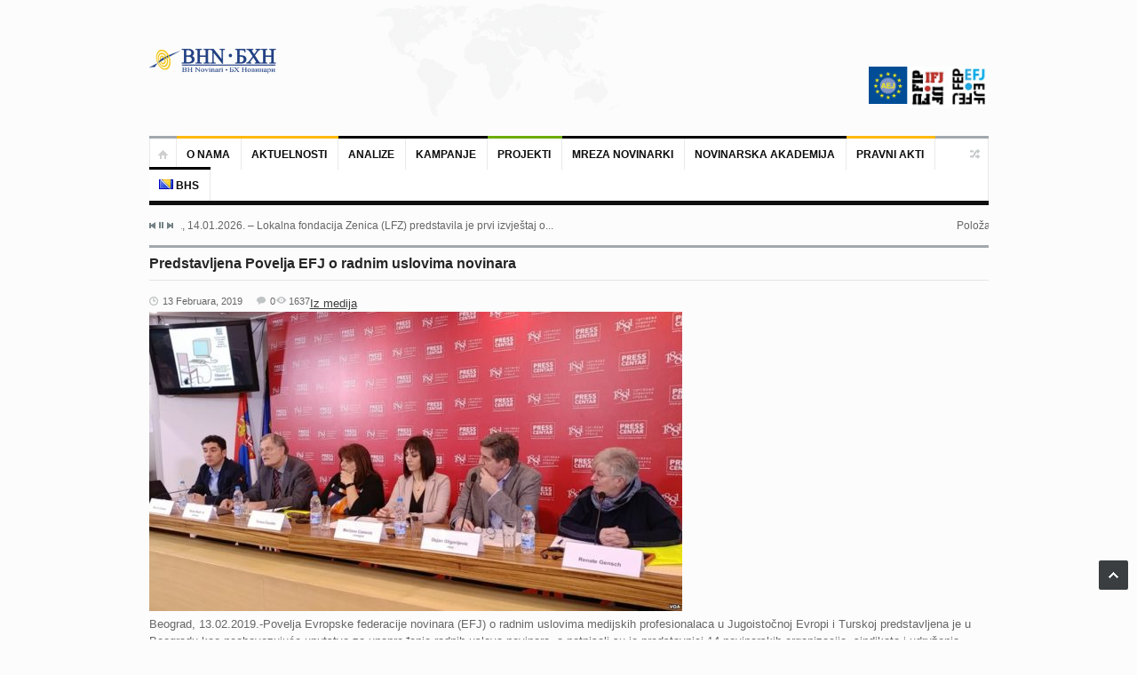

--- FILE ---
content_type: text/html; charset=UTF-8
request_url: https://bhnovinari.ba/bs/2019/02/13/predstavljena-povelja-efj-o-radnim-uslovima-novinara/
body_size: 16058
content:
<!DOCTYPE html>
<html lang="bs-BA">
<head>
	<meta charset="UTF-8" />
	<meta name="viewport" content="width=device-width, initial-scale=1, maximum-scale=1">
	<title>Predstavljena Povelja EFJ o radnim uslovima novinara - BH novinari</title>
	<link rel="profile" href="https://gmpg.org/xfn/11" />
	<link rel="pingback" href="https://bhnovinari.ba/xmlrpc.php" />
    	<!--[if lt IE 9]>
	<script src="https://bhnovinari.ba/wp-content/themes/primetime/js/html5.js" type="text/javascript"></script>
	<![endif]-->
	<meta name='robots' content='index, follow, max-image-preview:large, max-snippet:-1, max-video-preview:-1' />
<link rel="alternate" href="https://bhnovinari.ba/bs/2019/02/13/predstavljena-povelja-efj-o-radnim-uslovima-novinara/" hreflang="bs" />
<link rel="alternate" href="https://bhnovinari.ba/en/2020/01/28/eu-charter-on-journalists-working-condition-presented/" hreflang="en" />

	<!-- This site is optimized with the Yoast SEO plugin v20.10 - https://yoast.com/wordpress/plugins/seo/ -->
	<link rel="canonical" href="https://bhnovinari.ba/bs/2019/02/13/predstavljena-povelja-efj-o-radnim-uslovima-novinara/" />
	<meta property="og:locale" content="bs_BA" />
	<meta property="og:locale:alternate" content="en_US" />
	<meta property="og:type" content="article" />
	<meta property="og:title" content="Predstavljena Povelja EFJ o radnim uslovima novinara - BH novinari" />
	<meta property="og:description" content="Beograd, 13.02.2019.-Povelja Evropske federacije novinara (EFJ) o radnim uslovima medijskih profesionalaca u Jugoistočnoj Evropi i Turskoj predstavljena je u Beogradu kao neobavezujuće uputstvo za unapređenje radnih uslova novinara, a potpisali su je predstavnici 14 novinarskih organizacija, sindikata i udruženja pridruženih EFJ. Dokument je otvoren za potpisivanje za sve novinarske organizacije, privatne i javne medije, kao [&hellip;]" />
	<meta property="og:url" content="https://bhnovinari.ba/bs/2019/02/13/predstavljena-povelja-efj-o-radnim-uslovima-novinara/" />
	<meta property="og:site_name" content="BH novinari" />
	<meta property="article:published_time" content="2019-02-13T10:46:24+00:00" />
	<meta property="article:modified_time" content="2019-03-12T12:35:06+00:00" />
	<meta property="og:image" content="https://bhnovinari.ba/wp-content/uploads/2019/02/povelja-e1550054707454.jpg" />
	<meta property="og:image:width" content="600" />
	<meta property="og:image:height" content="337" />
	<meta property="og:image:type" content="image/jpeg" />
	<meta name="author" content="Milica Andrijasevic" />
	<meta name="twitter:card" content="summary_large_image" />
	<meta name="twitter:label1" content="Written by" />
	<meta name="twitter:data1" content="Milica Andrijasevic" />
	<meta name="twitter:label2" content="Est. reading time" />
	<meta name="twitter:data2" content="2 minute" />
	<script type="application/ld+json" class="yoast-schema-graph">{"@context":"https://schema.org","@graph":[{"@type":"WebPage","@id":"https://bhnovinari.ba/bs/2019/02/13/predstavljena-povelja-efj-o-radnim-uslovima-novinara/","url":"https://bhnovinari.ba/bs/2019/02/13/predstavljena-povelja-efj-o-radnim-uslovima-novinara/","name":"Predstavljena Povelja EFJ o radnim uslovima novinara - BH novinari","isPartOf":{"@id":"https://bhnovinari.ba/bs/#website"},"primaryImageOfPage":{"@id":"https://bhnovinari.ba/bs/2019/02/13/predstavljena-povelja-efj-o-radnim-uslovima-novinara/#primaryimage"},"image":{"@id":"https://bhnovinari.ba/bs/2019/02/13/predstavljena-povelja-efj-o-radnim-uslovima-novinara/#primaryimage"},"thumbnailUrl":"https://bhnovinari.ba/wp-content/uploads/2019/02/povelja-e1550054707454.jpg","datePublished":"2019-02-13T10:46:24+00:00","dateModified":"2019-03-12T12:35:06+00:00","author":{"@id":"https://bhnovinari.ba/bs/#/schema/person/9e3e6fd5577b0b01d092351763f16a9d"},"breadcrumb":{"@id":"https://bhnovinari.ba/bs/2019/02/13/predstavljena-povelja-efj-o-radnim-uslovima-novinara/#breadcrumb"},"inLanguage":"bs-BA","potentialAction":[{"@type":"ReadAction","target":["https://bhnovinari.ba/bs/2019/02/13/predstavljena-povelja-efj-o-radnim-uslovima-novinara/"]}]},{"@type":"ImageObject","inLanguage":"bs-BA","@id":"https://bhnovinari.ba/bs/2019/02/13/predstavljena-povelja-efj-o-radnim-uslovima-novinara/#primaryimage","url":"https://bhnovinari.ba/wp-content/uploads/2019/02/povelja-e1550054707454.jpg","contentUrl":"https://bhnovinari.ba/wp-content/uploads/2019/02/povelja-e1550054707454.jpg","width":600,"height":337},{"@type":"BreadcrumbList","@id":"https://bhnovinari.ba/bs/2019/02/13/predstavljena-povelja-efj-o-radnim-uslovima-novinara/#breadcrumb","itemListElement":[{"@type":"ListItem","position":1,"name":"Home","item":"https://bhnovinari.ba/bs/"},{"@type":"ListItem","position":2,"name":"Predstavljena Povelja EFJ o radnim uslovima novinara"}]},{"@type":"WebSite","@id":"https://bhnovinari.ba/bs/#website","url":"https://bhnovinari.ba/bs/","name":"BH novinari","description":"","potentialAction":[{"@type":"SearchAction","target":{"@type":"EntryPoint","urlTemplate":"https://bhnovinari.ba/bs/?s={search_term_string}"},"query-input":"required name=search_term_string"}],"inLanguage":"bs-BA"},{"@type":"Person","@id":"https://bhnovinari.ba/bs/#/schema/person/9e3e6fd5577b0b01d092351763f16a9d","name":"Milica Andrijasevic","image":{"@type":"ImageObject","inLanguage":"bs-BA","@id":"https://bhnovinari.ba/bs/#/schema/person/image/","url":"https://secure.gravatar.com/avatar/69aebd8e78e1c141ca4b58b58833af0e?s=96&d=mm&r=g","contentUrl":"https://secure.gravatar.com/avatar/69aebd8e78e1c141ca4b58b58833af0e?s=96&d=mm&r=g","caption":"Milica Andrijasevic"},"sameAs":["https://bhnovinari.ba"],"url":"https://bhnovinari.ba/bs/author/milica/"}]}</script>
	<!-- / Yoast SEO plugin. -->


<link rel='dns-prefetch' href='//platform.twitter.com' />
<link rel="alternate" type="application/rss+xml" title="BH novinari &raquo; novosti" href="https://bhnovinari.ba/bs/feed/" />
		<!-- This site uses the Google Analytics by ExactMetrics plugin v7.17 - Using Analytics tracking - https://www.exactmetrics.com/ -->
		<!-- Note: ExactMetrics is not currently configured on this site. The site owner needs to authenticate with Google Analytics in the ExactMetrics settings panel. -->
					<!-- No tracking code set -->
				<!-- / Google Analytics by ExactMetrics -->
		<script type="text/javascript">
window._wpemojiSettings = {"baseUrl":"https:\/\/s.w.org\/images\/core\/emoji\/14.0.0\/72x72\/","ext":".png","svgUrl":"https:\/\/s.w.org\/images\/core\/emoji\/14.0.0\/svg\/","svgExt":".svg","source":{"concatemoji":"https:\/\/bhnovinari.ba\/wp-includes\/js\/wp-emoji-release.min.js?ver=6.2.8"}};
/*! This file is auto-generated */
!function(e,a,t){var n,r,o,i=a.createElement("canvas"),p=i.getContext&&i.getContext("2d");function s(e,t){p.clearRect(0,0,i.width,i.height),p.fillText(e,0,0);e=i.toDataURL();return p.clearRect(0,0,i.width,i.height),p.fillText(t,0,0),e===i.toDataURL()}function c(e){var t=a.createElement("script");t.src=e,t.defer=t.type="text/javascript",a.getElementsByTagName("head")[0].appendChild(t)}for(o=Array("flag","emoji"),t.supports={everything:!0,everythingExceptFlag:!0},r=0;r<o.length;r++)t.supports[o[r]]=function(e){if(p&&p.fillText)switch(p.textBaseline="top",p.font="600 32px Arial",e){case"flag":return s("\ud83c\udff3\ufe0f\u200d\u26a7\ufe0f","\ud83c\udff3\ufe0f\u200b\u26a7\ufe0f")?!1:!s("\ud83c\uddfa\ud83c\uddf3","\ud83c\uddfa\u200b\ud83c\uddf3")&&!s("\ud83c\udff4\udb40\udc67\udb40\udc62\udb40\udc65\udb40\udc6e\udb40\udc67\udb40\udc7f","\ud83c\udff4\u200b\udb40\udc67\u200b\udb40\udc62\u200b\udb40\udc65\u200b\udb40\udc6e\u200b\udb40\udc67\u200b\udb40\udc7f");case"emoji":return!s("\ud83e\udef1\ud83c\udffb\u200d\ud83e\udef2\ud83c\udfff","\ud83e\udef1\ud83c\udffb\u200b\ud83e\udef2\ud83c\udfff")}return!1}(o[r]),t.supports.everything=t.supports.everything&&t.supports[o[r]],"flag"!==o[r]&&(t.supports.everythingExceptFlag=t.supports.everythingExceptFlag&&t.supports[o[r]]);t.supports.everythingExceptFlag=t.supports.everythingExceptFlag&&!t.supports.flag,t.DOMReady=!1,t.readyCallback=function(){t.DOMReady=!0},t.supports.everything||(n=function(){t.readyCallback()},a.addEventListener?(a.addEventListener("DOMContentLoaded",n,!1),e.addEventListener("load",n,!1)):(e.attachEvent("onload",n),a.attachEvent("onreadystatechange",function(){"complete"===a.readyState&&t.readyCallback()})),(e=t.source||{}).concatemoji?c(e.concatemoji):e.wpemoji&&e.twemoji&&(c(e.twemoji),c(e.wpemoji)))}(window,document,window._wpemojiSettings);
</script>
<style type="text/css">
img.wp-smiley,
img.emoji {
	display: inline !important;
	border: none !important;
	box-shadow: none !important;
	height: 1em !important;
	width: 1em !important;
	margin: 0 0.07em !important;
	vertical-align: -0.1em !important;
	background: none !important;
	padding: 0 !important;
}
</style>
	<link rel='stylesheet' id='widgets_styles-css' href='https://bhnovinari.ba/wp-content/themes/primetime/widgets/widgets.css?ver=6.2.8' type='text/css' media='all' />
<link rel='stylesheet' id='wp-block-library-css' href='https://bhnovinari.ba/wp-includes/css/dist/block-library/style.min.css?ver=6.2.8' type='text/css' media='all' />
<link rel='stylesheet' id='classic-theme-styles-css' href='https://bhnovinari.ba/wp-includes/css/classic-themes.min.css?ver=6.2.8' type='text/css' media='all' />
<style id='global-styles-inline-css' type='text/css'>
body{--wp--preset--color--black: #000000;--wp--preset--color--cyan-bluish-gray: #abb8c3;--wp--preset--color--white: #ffffff;--wp--preset--color--pale-pink: #f78da7;--wp--preset--color--vivid-red: #cf2e2e;--wp--preset--color--luminous-vivid-orange: #ff6900;--wp--preset--color--luminous-vivid-amber: #fcb900;--wp--preset--color--light-green-cyan: #7bdcb5;--wp--preset--color--vivid-green-cyan: #00d084;--wp--preset--color--pale-cyan-blue: #8ed1fc;--wp--preset--color--vivid-cyan-blue: #0693e3;--wp--preset--color--vivid-purple: #9b51e0;--wp--preset--gradient--vivid-cyan-blue-to-vivid-purple: linear-gradient(135deg,rgba(6,147,227,1) 0%,rgb(155,81,224) 100%);--wp--preset--gradient--light-green-cyan-to-vivid-green-cyan: linear-gradient(135deg,rgb(122,220,180) 0%,rgb(0,208,130) 100%);--wp--preset--gradient--luminous-vivid-amber-to-luminous-vivid-orange: linear-gradient(135deg,rgba(252,185,0,1) 0%,rgba(255,105,0,1) 100%);--wp--preset--gradient--luminous-vivid-orange-to-vivid-red: linear-gradient(135deg,rgba(255,105,0,1) 0%,rgb(207,46,46) 100%);--wp--preset--gradient--very-light-gray-to-cyan-bluish-gray: linear-gradient(135deg,rgb(238,238,238) 0%,rgb(169,184,195) 100%);--wp--preset--gradient--cool-to-warm-spectrum: linear-gradient(135deg,rgb(74,234,220) 0%,rgb(151,120,209) 20%,rgb(207,42,186) 40%,rgb(238,44,130) 60%,rgb(251,105,98) 80%,rgb(254,248,76) 100%);--wp--preset--gradient--blush-light-purple: linear-gradient(135deg,rgb(255,206,236) 0%,rgb(152,150,240) 100%);--wp--preset--gradient--blush-bordeaux: linear-gradient(135deg,rgb(254,205,165) 0%,rgb(254,45,45) 50%,rgb(107,0,62) 100%);--wp--preset--gradient--luminous-dusk: linear-gradient(135deg,rgb(255,203,112) 0%,rgb(199,81,192) 50%,rgb(65,88,208) 100%);--wp--preset--gradient--pale-ocean: linear-gradient(135deg,rgb(255,245,203) 0%,rgb(182,227,212) 50%,rgb(51,167,181) 100%);--wp--preset--gradient--electric-grass: linear-gradient(135deg,rgb(202,248,128) 0%,rgb(113,206,126) 100%);--wp--preset--gradient--midnight: linear-gradient(135deg,rgb(2,3,129) 0%,rgb(40,116,252) 100%);--wp--preset--duotone--dark-grayscale: url('#wp-duotone-dark-grayscale');--wp--preset--duotone--grayscale: url('#wp-duotone-grayscale');--wp--preset--duotone--purple-yellow: url('#wp-duotone-purple-yellow');--wp--preset--duotone--blue-red: url('#wp-duotone-blue-red');--wp--preset--duotone--midnight: url('#wp-duotone-midnight');--wp--preset--duotone--magenta-yellow: url('#wp-duotone-magenta-yellow');--wp--preset--duotone--purple-green: url('#wp-duotone-purple-green');--wp--preset--duotone--blue-orange: url('#wp-duotone-blue-orange');--wp--preset--font-size--small: 13px;--wp--preset--font-size--medium: 20px;--wp--preset--font-size--large: 36px;--wp--preset--font-size--x-large: 42px;--wp--preset--spacing--20: 0.44rem;--wp--preset--spacing--30: 0.67rem;--wp--preset--spacing--40: 1rem;--wp--preset--spacing--50: 1.5rem;--wp--preset--spacing--60: 2.25rem;--wp--preset--spacing--70: 3.38rem;--wp--preset--spacing--80: 5.06rem;--wp--preset--shadow--natural: 6px 6px 9px rgba(0, 0, 0, 0.2);--wp--preset--shadow--deep: 12px 12px 50px rgba(0, 0, 0, 0.4);--wp--preset--shadow--sharp: 6px 6px 0px rgba(0, 0, 0, 0.2);--wp--preset--shadow--outlined: 6px 6px 0px -3px rgba(255, 255, 255, 1), 6px 6px rgba(0, 0, 0, 1);--wp--preset--shadow--crisp: 6px 6px 0px rgba(0, 0, 0, 1);}:where(.is-layout-flex){gap: 0.5em;}body .is-layout-flow > .alignleft{float: left;margin-inline-start: 0;margin-inline-end: 2em;}body .is-layout-flow > .alignright{float: right;margin-inline-start: 2em;margin-inline-end: 0;}body .is-layout-flow > .aligncenter{margin-left: auto !important;margin-right: auto !important;}body .is-layout-constrained > .alignleft{float: left;margin-inline-start: 0;margin-inline-end: 2em;}body .is-layout-constrained > .alignright{float: right;margin-inline-start: 2em;margin-inline-end: 0;}body .is-layout-constrained > .aligncenter{margin-left: auto !important;margin-right: auto !important;}body .is-layout-constrained > :where(:not(.alignleft):not(.alignright):not(.alignfull)){max-width: var(--wp--style--global--content-size);margin-left: auto !important;margin-right: auto !important;}body .is-layout-constrained > .alignwide{max-width: var(--wp--style--global--wide-size);}body .is-layout-flex{display: flex;}body .is-layout-flex{flex-wrap: wrap;align-items: center;}body .is-layout-flex > *{margin: 0;}:where(.wp-block-columns.is-layout-flex){gap: 2em;}.has-black-color{color: var(--wp--preset--color--black) !important;}.has-cyan-bluish-gray-color{color: var(--wp--preset--color--cyan-bluish-gray) !important;}.has-white-color{color: var(--wp--preset--color--white) !important;}.has-pale-pink-color{color: var(--wp--preset--color--pale-pink) !important;}.has-vivid-red-color{color: var(--wp--preset--color--vivid-red) !important;}.has-luminous-vivid-orange-color{color: var(--wp--preset--color--luminous-vivid-orange) !important;}.has-luminous-vivid-amber-color{color: var(--wp--preset--color--luminous-vivid-amber) !important;}.has-light-green-cyan-color{color: var(--wp--preset--color--light-green-cyan) !important;}.has-vivid-green-cyan-color{color: var(--wp--preset--color--vivid-green-cyan) !important;}.has-pale-cyan-blue-color{color: var(--wp--preset--color--pale-cyan-blue) !important;}.has-vivid-cyan-blue-color{color: var(--wp--preset--color--vivid-cyan-blue) !important;}.has-vivid-purple-color{color: var(--wp--preset--color--vivid-purple) !important;}.has-black-background-color{background-color: var(--wp--preset--color--black) !important;}.has-cyan-bluish-gray-background-color{background-color: var(--wp--preset--color--cyan-bluish-gray) !important;}.has-white-background-color{background-color: var(--wp--preset--color--white) !important;}.has-pale-pink-background-color{background-color: var(--wp--preset--color--pale-pink) !important;}.has-vivid-red-background-color{background-color: var(--wp--preset--color--vivid-red) !important;}.has-luminous-vivid-orange-background-color{background-color: var(--wp--preset--color--luminous-vivid-orange) !important;}.has-luminous-vivid-amber-background-color{background-color: var(--wp--preset--color--luminous-vivid-amber) !important;}.has-light-green-cyan-background-color{background-color: var(--wp--preset--color--light-green-cyan) !important;}.has-vivid-green-cyan-background-color{background-color: var(--wp--preset--color--vivid-green-cyan) !important;}.has-pale-cyan-blue-background-color{background-color: var(--wp--preset--color--pale-cyan-blue) !important;}.has-vivid-cyan-blue-background-color{background-color: var(--wp--preset--color--vivid-cyan-blue) !important;}.has-vivid-purple-background-color{background-color: var(--wp--preset--color--vivid-purple) !important;}.has-black-border-color{border-color: var(--wp--preset--color--black) !important;}.has-cyan-bluish-gray-border-color{border-color: var(--wp--preset--color--cyan-bluish-gray) !important;}.has-white-border-color{border-color: var(--wp--preset--color--white) !important;}.has-pale-pink-border-color{border-color: var(--wp--preset--color--pale-pink) !important;}.has-vivid-red-border-color{border-color: var(--wp--preset--color--vivid-red) !important;}.has-luminous-vivid-orange-border-color{border-color: var(--wp--preset--color--luminous-vivid-orange) !important;}.has-luminous-vivid-amber-border-color{border-color: var(--wp--preset--color--luminous-vivid-amber) !important;}.has-light-green-cyan-border-color{border-color: var(--wp--preset--color--light-green-cyan) !important;}.has-vivid-green-cyan-border-color{border-color: var(--wp--preset--color--vivid-green-cyan) !important;}.has-pale-cyan-blue-border-color{border-color: var(--wp--preset--color--pale-cyan-blue) !important;}.has-vivid-cyan-blue-border-color{border-color: var(--wp--preset--color--vivid-cyan-blue) !important;}.has-vivid-purple-border-color{border-color: var(--wp--preset--color--vivid-purple) !important;}.has-vivid-cyan-blue-to-vivid-purple-gradient-background{background: var(--wp--preset--gradient--vivid-cyan-blue-to-vivid-purple) !important;}.has-light-green-cyan-to-vivid-green-cyan-gradient-background{background: var(--wp--preset--gradient--light-green-cyan-to-vivid-green-cyan) !important;}.has-luminous-vivid-amber-to-luminous-vivid-orange-gradient-background{background: var(--wp--preset--gradient--luminous-vivid-amber-to-luminous-vivid-orange) !important;}.has-luminous-vivid-orange-to-vivid-red-gradient-background{background: var(--wp--preset--gradient--luminous-vivid-orange-to-vivid-red) !important;}.has-very-light-gray-to-cyan-bluish-gray-gradient-background{background: var(--wp--preset--gradient--very-light-gray-to-cyan-bluish-gray) !important;}.has-cool-to-warm-spectrum-gradient-background{background: var(--wp--preset--gradient--cool-to-warm-spectrum) !important;}.has-blush-light-purple-gradient-background{background: var(--wp--preset--gradient--blush-light-purple) !important;}.has-blush-bordeaux-gradient-background{background: var(--wp--preset--gradient--blush-bordeaux) !important;}.has-luminous-dusk-gradient-background{background: var(--wp--preset--gradient--luminous-dusk) !important;}.has-pale-ocean-gradient-background{background: var(--wp--preset--gradient--pale-ocean) !important;}.has-electric-grass-gradient-background{background: var(--wp--preset--gradient--electric-grass) !important;}.has-midnight-gradient-background{background: var(--wp--preset--gradient--midnight) !important;}.has-small-font-size{font-size: var(--wp--preset--font-size--small) !important;}.has-medium-font-size{font-size: var(--wp--preset--font-size--medium) !important;}.has-large-font-size{font-size: var(--wp--preset--font-size--large) !important;}.has-x-large-font-size{font-size: var(--wp--preset--font-size--x-large) !important;}
.wp-block-navigation a:where(:not(.wp-element-button)){color: inherit;}
:where(.wp-block-columns.is-layout-flex){gap: 2em;}
.wp-block-pullquote{font-size: 1.5em;line-height: 1.6;}
</style>
<link rel='stylesheet' id='primetime-style-css' href='https://bhnovinari.ba/wp-content/themes/primetime/style.css?ver=6.2.8' type='text/css' media='all' />
<link rel='stylesheet' id='prettyphoto-style-css' href='https://bhnovinari.ba/wp-content/themes/primetime/js/prettyphoto/css/prettyPhoto.css?ver=6.2.8' type='text/css' media='all' />
<link rel='stylesheet' id='media-style-css' href='https://bhnovinari.ba/wp-content/themes/primetime/js/mediaplayer/mediaelementplayer.css?ver=6.2.8' type='text/css' media='all' />
<link rel='stylesheet' id='responsive-css' href='https://bhnovinari.ba/wp-content/themes/primetime/includes/responsive.css?ver=6.2.8' type='text/css' media='all' />
<link rel='stylesheet' id='jreject-style-css' href='https://bhnovinari.ba/wp-content/themes/primetime/js/jreject/css/jquery.reject.css?ver=6.2.8' type='text/css' media='all' />
<script type='text/javascript' src='https://bhnovinari.ba/wp-includes/js/jquery/jquery.min.js?ver=3.6.4' id='jquery-core-js'></script>
<script type='text/javascript' src='https://bhnovinari.ba/wp-includes/js/jquery/jquery-migrate.min.js?ver=3.4.0' id='jquery-migrate-js'></script>
<script type='text/javascript' src='https://bhnovinari.ba/wp-content/themes/primetime/js/modernizr.custom.17475.js?ver=1.1.0' id='modernizer-js'></script>
<script type='text/javascript' src='https://bhnovinari.ba/wp-content/themes/primetime/js/_utils.js?ver=1.0.0' id='vds_utils-js'></script>
<link rel="https://api.w.org/" href="https://bhnovinari.ba/wp-json/" /><link rel="alternate" type="application/json" href="https://bhnovinari.ba/wp-json/wp/v2/posts/5285" /><link rel="EditURI" type="application/rsd+xml" title="RSD" href="https://bhnovinari.ba/xmlrpc.php?rsd" />
<link rel="wlwmanifest" type="application/wlwmanifest+xml" href="https://bhnovinari.ba/wp-includes/wlwmanifest.xml" />
<meta name="generator" content="WordPress 6.2.8" />
<link rel='shortlink' href='https://bhnovinari.ba/?p=5285' />
<link rel="alternate" type="application/json+oembed" href="https://bhnovinari.ba/wp-json/oembed/1.0/embed?url=https%3A%2F%2Fbhnovinari.ba%2Fbs%2F2019%2F02%2F13%2Fpredstavljena-povelja-efj-o-radnim-uslovima-novinara%2F" />
<link rel="alternate" type="text/xml+oembed" href="https://bhnovinari.ba/wp-json/oembed/1.0/embed?url=https%3A%2F%2Fbhnovinari.ba%2Fbs%2F2019%2F02%2F13%2Fpredstavljena-povelja-efj-o-radnim-uslovima-novinara%2F&#038;format=xml" />

        <script type="text/javascript">
            var jQueryMigrateHelperHasSentDowngrade = false;

			window.onerror = function( msg, url, line, col, error ) {
				// Break out early, do not processing if a downgrade reqeust was already sent.
				if ( jQueryMigrateHelperHasSentDowngrade ) {
					return true;
                }

				var xhr = new XMLHttpRequest();
				var nonce = '33f3dbee7f';
				var jQueryFunctions = [
					'andSelf',
					'browser',
					'live',
					'boxModel',
					'support.boxModel',
					'size',
					'swap',
					'clean',
					'sub',
                ];
				var match_pattern = /\)\.(.+?) is not a function/;
                var erroredFunction = msg.match( match_pattern );

                // If there was no matching functions, do not try to downgrade.
                if ( typeof erroredFunction !== 'object' || typeof erroredFunction[1] === "undefined" || -1 === jQueryFunctions.indexOf( erroredFunction[1] ) ) {
                    return true;
                }

                // Set that we've now attempted a downgrade request.
                jQueryMigrateHelperHasSentDowngrade = true;

				xhr.open( 'POST', 'https://bhnovinari.ba/wp-admin/admin-ajax.php' );
				xhr.setRequestHeader( 'Content-Type', 'application/x-www-form-urlencoded' );
				xhr.onload = function () {
					var response,
                        reload = false;

					if ( 200 === xhr.status ) {
                        try {
                        	response = JSON.parse( xhr.response );

                        	reload = response.data.reload;
                        } catch ( e ) {
                        	reload = false;
                        }
                    }

					// Automatically reload the page if a deprecation caused an automatic downgrade, ensure visitors get the best possible experience.
					if ( reload ) {
						location.reload();
                    }
				};

				xhr.send( encodeURI( 'action=jquery-migrate-downgrade-version&_wpnonce=' + nonce ) );

				// Suppress error alerts in older browsers
				return true;
			}
        </script>

		<meta name="generator" content="Powered by WPBakery Page Builder - drag and drop page builder for WordPress."/>
<meta name="twitter:widgets:link-color" content="#000000" /><meta name="twitter:widgets:border-color" content="#000000" /><meta name="twitter:partner" content="tfwp" /><link rel="icon" href="https://bhnovinari.ba/wp-content/uploads/2017/05/cropped-Shape5_University_logo-e1494798200833-45x45.png" sizes="32x32" />
<link rel="icon" href="https://bhnovinari.ba/wp-content/uploads/2017/05/cropped-Shape5_University_logo-e1494798200833-300x300.png" sizes="192x192" />
<link rel="apple-touch-icon" href="https://bhnovinari.ba/wp-content/uploads/2017/05/cropped-Shape5_University_logo-e1494798200833-300x300.png" />
<meta name="msapplication-TileImage" content="https://bhnovinari.ba/wp-content/uploads/2017/05/cropped-Shape5_University_logo-e1494798200833-300x300.png" />

<meta name="twitter:card" content="summary" /><meta name="twitter:title" content="Predstavljena Povelja EFJ o radnim uslovima novinara" /><meta name="twitter:site" content="@BHnovinari" /><meta name="twitter:description" content="Beograd, 13.02.2019.-Povelja Evropske federacije novinara (EFJ) o radnim uslovima medijskih profesionalaca u Jugoistočnoj Evropi i Turskoj predstavljena je u Beogradu kao neobavezujuće uputstvo za unapređenje radnih uslova novinara, a potpisali su je predstavnici 14 novinarskih organizacija, sindikata i udruženja pridruženih EFJ. Dokument je otvoren za potpisivanje za sve novinarske organizacije, privatne i javne medije, kao&hellip;" /><meta name="twitter:image" content="https://bhnovinari.ba/wp-content/uploads/2019/02/povelja-e1550054707454.jpg" />
		<style type="text/css" id="wp-custom-css">
			#text-2 h3{-moz-box-shadow:0 1px 0 0 #f29c93;-webkit-box-shadow:0 1px 0 0 #f29c93;box-shadow:0 1px 0 0 #f29c93;background:-webkit-gradient(linear,left top,left bottom,color-stop(.05,#fe1a00),color-stop(1,#ce0100));background:-moz-linear-gradient(top,#fe1a00 5%,#ce0100 100%);background:-webkit-linear-gradient(top,#fe1a00 5%,#ce0100 100%);background:-o-linear-gradient(top,#fe1a00 5%,#ce0100 100%);background:-ms-linear-gradient(top,#fe1a00 5%,#ce0100 100%);background:linear-gradient(to bottom,#fe1a00 5%,#ce0100 100%);background-color:rgba(0,0,0,0);background-color:#fe1a00;-moz-border-radius:6px;-webkit-border-radius:6px;border-radius:6px;border:1px solid #d83526;display:inline-block;color:#fff;font-family:Arial;font-size:18px;font-weight:700;padding:6px 8px;text-decoration:none;text-shadow:0 1px 0 #b23e35}
#text-13 h3{-moz-box-shadow:0 1px 0 0 #f29c93;-webkit-box-shadow:0 1px 0 0 #f29c93;box-shadow:0 1px 0 0 #f29c93;background:-webkit-gradient(linear,left top,left bottom,color-stop(.05,#fe1a00),color-stop(1,#ce0100));background:-moz-linear-gradient(top,#fe1a00 5%,#ce0100 100%);background:-webkit-linear-gradient(top,#fe1a00 5%,#ce0100 100%);background:-o-linear-gradient(top,#fe1a00 5%,#ce0100 100%);background:-ms-linear-gradient(top,#fe1a00 5%,#ce0100 100%);background:linear-gradient(to bottom,#fe1a00 5%,#ce0100 100%);background-color:rgba(0,0,0,0);background-color:#fe1a00;-moz-border-radius:6px;-webkit-border-radius:6px;border-radius:6px;border:1px solid #d83526;display:inline-block;color:#fff;font-family:Arial;font-size:18px;font-weight:700;padding:6px 40px;text-decoration:none;text-shadow:0 1px 0 #b23e35}
#text-6 h3{-moz-box-shadow:0 1px 0 0 #f29c93;-webkit-box-shadow:0 1px 0 0 #f29c93;box-shadow:0 1px 0 0 #f29c93;background:-webkit-gradient(linear,left top,left bottom,color-stop(.05,#fe1a00),color-stop(1,#ce0100));background:-moz-linear-gradient(top,#fe1a00 5%,#ce0100 100%);background:-webkit-linear-gradient(top,#fe1a00 5%,#ce0100 100%);background:-o-linear-gradient(top,#fe1a00 5%,#ce0100 100%);background:-ms-linear-gradient(top,#fe1a00 5%,#ce0100 100%);background:linear-gradient(to bottom,#fe1a00 5%,#ce0100 100%);background-color:rgba(0,0,0,0);background-color:#fe1a00;-moz-border-radius:6px;-webkit-border-radius:6px;border-radius:6px;border:1px solid #d83526;display:inline-block;color:#fff;font-family:Arial;font-size:18px;font-weight:700;padding:6px 48px;text-decoration:none;text-shadow:0 1px 0 #b23e35}

#text-7 h3{-moz-box-shadow:0 1px 0 0 #fff6af;-webkit-box-shadow:0 1px 0 0 #fff6af;box-shadow:0 1px 0 0 #fff6af;background:-webkit-gradient(linear,left top,left bottom,color-stop(.05,#ffec64),color-stop(1,#ffab23));background:-moz-linear-gradient(top,#ffec64 5%,#ffab23 100%);background:-webkit-linear-gradient(top,#ffec64 5%,#ffab23 100%);background:-o-linear-gradient(top,#ffec64 5%,#ffab23 100%);background:-ms-linear-gradient(top,#ffec64 5%,#ffab23 100%);background:linear-gradient(to bottom,#ffec64 5%,#ffab23 100%);background-color:rgba(0,0,0,0);background-color:#ffec64;-moz-border-radius:6px;-webkit-border-radius:6px;border-radius:6px;border:1px solid #fa2;display:inline-block;color:#000;font-family:Arial;font-size:18px;font-weight:700;padding:6px 82px;text-decoration:none;text-shadow:0 1px 0 #fe6;}
#text-3 h3{-moz-box-shadow:0 1px 0 0 #fff6af;-webkit-box-shadow:0 1px 0 0 #fff6af;box-shadow:0 1px 0 0 #fff6af;background:-webkit-gradient(linear,left top,left bottom,color-stop(.05,#ffec64),color-stop(1,#ffab23));background:-moz-linear-gradient(top,#ffec64 5%,#ffab23 100%);background:-webkit-linear-gradient(top,#ffec64 5%,#ffab23 100%);background:-o-linear-gradient(top,#ffec64 5%,#ffab23 100%);background:-ms-linear-gradient(top,#ffec64 5%,#ffab23 100%);background:linear-gradient(to bottom,#ffec64 5%,#ffab23 100%);background-color:rgba(0,0,0,0);background-color:#ffec64;-moz-border-radius:6px;-webkit-border-radius:6px;border-radius:6px;border:1px solid #fa2;display:inline-block;color:#000;font-family:Arial;font-size:18px;font-weight:700;padding:6px 58px;text-decoration:none;text-shadow:0 1px 0 #fe6;}
#text-4 h3{-moz-box-shadow:0 1px 0 0 #6dd5fa;-webkit-box-shadow:0 1px 0 0 #6dd5fa;box-shadow:0 1px 0 0 #6dd5fa;background:-webkit-gradient(linear,left top,left bottom,color-stop(.05,#6dd5fa),color-stop(1,#4286f4));background:-moz-linear-gradient(top,#6dd5fa 5%,#4286f4 100%);background:-webkit-linear-gradient(top,#6dd5fa 5%,#4286f4 100%);background:-o-linear-gradient(top,#6dd5fa 5%,#4286f4 100%);background:-ms-linear-gradient(top,#6dd5fa 5%,#4286f4 100%);background:linear-gradient(to bottom,#6dd5fa 5%,#4286f4 100%);background-color:rgba(0,0,0,0);background-color:#6dd5fa;-moz-border-radius:6px;-webkit-border-radius:6px;border-radius:6px;border:1px solid #6dd5fa;display:inline-block;color:#000;font-family:Arial;font-size:18px;font-weight:700;padding:6px 104px;text-decoration:none;text-shadow:0 1px 0 #6dd5fa}
#text-8 h3{-moz-box-shadow:0 1px 0 0 #6dd5fa;-webkit-box-shadow:0 1px 0 0 #6dd5fa;box-shadow:0 1px 0 0 #6dd5fa;background:-webkit-gradient(linear,left top,left bottom,color-stop(.05,#6dd5fa),color-stop(1,#4286f4));background:-moz-linear-gradient(top,#6dd5fa 5%,#4286f4 100%);background:-webkit-linear-gradient(top,#6dd5fa 5%,#4286f4 100%);background:-o-linear-gradient(top,#6dd5fa 5%,#4286f4 100%);background:-ms-linear-gradient(top,#6dd5fa 5%,#4286f4 100%);background:linear-gradient(to bottom,#6dd5fa 5%,#4286f4 100%);background-color:rgba(0,0,0,0);background-color:#6dd5fa;-moz-border-radius:6px;-webkit-border-radius:6px;border-radius:6px;border:1px solid #6dd5fa;display:inline-block;color:#000;font-family:Arial;font-size:18px;font-weight:700;padding:6px 100px;text-decoration:none;text-shadow:0 1px 0 #6dd5fa}
		</style>
		<noscript><style> .wpb_animate_when_almost_visible { opacity: 1; }</style></noscript>
		
	<script type="text/javascript">
		jQuery(document).ready(function() {
			/* Reject old browsers */
			jQuery.reject({
				reject : {
					all: false, // Nothing blocked
					msie5: true, msie6: true, msie7: true // Covers MSIE 5-7
					/*
					 * Possibilities are endless...
					 *
					 * // MSIE Flags (Global, 5-8)
					 * msie, msie5, msie6, msie7, msie8,
					 * // Firefox Flags (Global, 1-3)
					 * firefox, firefox1, firefox2, firefox3,
					 * // Konqueror Flags (Global, 1-3)
					 * konqueror, konqueror1, konqueror2, konqueror3,
					 * // Chrome Flags (Global, 1-4)
					 * chrome, chrome1, chrome2, chrome3, chrome4,
					 * // Safari Flags (Global, 1-4)
					 * safari, safari2, safari3, safari4,
					 * // Opera Flags (Global, 7-10)
					 * opera, opera7, opera8, opera9, opera10,
					 * // Rendering Engines (Gecko, Webkit, Trident, KHTML, Presto)
					 * gecko, webkit, trident, khtml, presto,
					 * // Operating Systems (Win, Mac, Linux, Solaris, iPhone)
					 * win, mac, linux, solaris, iphone,
					 * unknown // Unknown covers everything else
					 */
				},
				imagePath: 'https://bhnovinari.ba/wp-content/themes/primetime/js/jreject/images/',
				header: 'Your browser is out of date', // Header Text
				paragraph1: 'You are currently using an unsupported browser', // Paragraph 1
				paragraph2: 'Please install one of the many optional browsers below to proceed',
				closeMessage: 'Close this window at your own demise!' // Message below close window link
			});
		});
    </script>
</head>

<body class="CyrLatConvert" class="post-template-default single single-post postid-5285 single-format-standard wide pattern-1 navigation-style-2 ltr group-blog wpb-js-composer js-comp-ver-6.7.0 vc_responsive">
	<!--[if lt IE 8]>
	
		<div class="sc_infobox sc_infobox_style_error">
			It looks like you're using an old version of Internet Explorer. For the best WordPress experience, please <a href="http://microsoft.com">update your browser</a> or learn how to <a href="http://browsehappy.com">browse happy</a>!
		</div>
			<![endif]-->
<div id="page" class="hfeed site">
		<header id="header" class="site-header" role="banner">
		<div id="site-header">

			
			
						<section class="section3" >
				<div class="section-wrap clearboth">
					<div class="banner-block">
												<div class="banner">
							<a  style="padding-top:50px;border: 0;float: right;width: 30%" href = "http://europeanjournalists.org/"><img width="50px" src = "https://bhnovinari.ba/wp-content/uploads/2017/06/Untitled-2_01.jpg"/></a>
<a style="padding-top:50px;border: 0;float: right;width: 30%" href = "http://ifj.org/"><img width="50px" src = "https://bhnovinari.ba/wp-content/uploads/2017/06/Untitled-2_02.jpg"/></a>
<a style="padding-top:50px;border: 0;float: right;width: 30%" href = "http://aej.org/"><img width="50px" src = "https://bhnovinari.ba/wp-content/uploads/2017/06/Untitled-2_03.jpg"/></a><span style="clear: both;"></span>						</div>
											</div>
					<div class="name-and-slogan">
													<h1 class="site-title"><a href="https://bhnovinari.ba/bs/" title="BH novinari" rel="home"><img src="https://bhnovinari.ba/wp-content/uploads/2017/06/bhn2.png" alt="logo" /></a></h1>
												<h2 class="site-description"></h2>
					</div>
				</div>
			</section>
			
			<section class="section-nav">
				<nav id="site-navigation" class="navigation-main" role="navigation">
					<ul id="site-main-menu" class="clearboth"><li class="home"><a href="https://bhnovinari.ba"></a></li><li id="menu-item-1815" class="yellow menu-item menu-item-type-post_type menu-item-object-page menu-item-has-children menu-item-1815"><a href="https://bhnovinari.ba/bs/about-us-2/">O Nama</a>
<ul class="sub-menu">
	<li id="menu-item-1788" class="red menu-item menu-item-type-post_type menu-item-object-page menu-item-has-children menu-item-1788"><a href="https://bhnovinari.ba/bs/udruenjeudruga-qbh-novinariq/">Udruženje/udruga “BH Novinari”</a>
	<ul class="sub-menu">
		<li id="menu-item-1796" class="menu-item menu-item-type-post_type menu-item-object-page menu-item-1796"><a href="https://bhnovinari.ba/bs/poslovni-plan/">Poslovni plan</a></li>
		<li id="menu-item-1790" class="menu-item menu-item-type-post_type menu-item-object-page menu-item-1790"><a href="https://bhnovinari.ba/bs/statut/">Statut</a></li>
		<li id="menu-item-1799" class="menu-item menu-item-type-post_type menu-item-object-page menu-item-1799"><a href="https://bhnovinari.ba/bs/program-rada-udruenjaudruge-qbh-novinariq/">Program rada Udruženja/Udruge “BH Novinari”</a></li>
		<li id="menu-item-1800" class="menu-item menu-item-type-post_type menu-item-object-page menu-item-1800"><a href="https://bhnovinari.ba/bs/kodeks-asti-bh-novinara/">Kodeks časti BH novinara</a></li>
		<li id="menu-item-1798" class="menu-item menu-item-type-post_type menu-item-object-page menu-item-1798"><a href="https://bhnovinari.ba/bs/program-rada-novinarskog-vijea-asti/">Program rada Novinarskog Vijeća časti</a></li>
		<li id="menu-item-1797" class="menu-item menu-item-type-post_type menu-item-object-page menu-item-1797"><a href="https://bhnovinari.ba/bs/kontakt/">Kontakt</a></li>
	</ul>
</li>
	<li id="menu-item-4752" class="menu-item menu-item-type-custom menu-item-object-custom menu-item-has-children menu-item-4752"><a href="#">Uprava</a>
	<ul class="sub-menu">
		<li id="menu-item-1827" class="menu-item menu-item-type-post_type menu-item-object-page menu-item-1827"><a href="https://bhnovinari.ba/bs/novinarsko-vijee-asti/">Novinarsko vijeće časti</a></li>
		<li id="menu-item-1828" class="menu-item menu-item-type-post_type menu-item-object-page menu-item-1828"><a href="https://bhnovinari.ba/bs/o-upravnom-odboru-bhn/">O Upravnom odboru BHN</a></li>
		<li id="menu-item-1829" class="menu-item menu-item-type-post_type menu-item-object-page menu-item-1829"><a href="https://bhnovinari.ba/bs/predsjednik-i-potpredsjednica/">Predsjednik i potpredsjednica</a></li>
		<li id="menu-item-1830" class="menu-item menu-item-type-post_type menu-item-object-page menu-item-1830"><a href="https://bhnovinari.ba/bs/upravni-odbor/">Članovi Upravnog odbora BHN</a></li>
		<li id="menu-item-1831" class="menu-item menu-item-type-post_type menu-item-object-page menu-item-1831"><a href="https://bhnovinari.ba/bs/sekretarijat/">Sekretarijat</a></li>
		<li id="menu-item-1833" class="menu-item menu-item-type-post_type menu-item-object-page menu-item-1833"><a href="https://bhnovinari.ba/bs/klubovi-novinara/">Klubovi novinara</a></li>
		<li id="menu-item-1832" class="menu-item menu-item-type-post_type menu-item-object-page menu-item-1832"><a href="https://bhnovinari.ba/bs/skupstina/">Skupstina</a></li>
	</ul>
</li>
</ul>
</li>
<li id="menu-item-1866" class="yellow menu-item menu-item-type-post_type menu-item-object-page menu-item-has-children menu-item-1866"><a href="https://bhnovinari.ba/bs/aktuelnosti/">Aktuelnosti</a>
<ul class="sub-menu">
	<li id="menu-item-1870" class="menu-item menu-item-type-post_type menu-item-object-page menu-item-1870"><a href="https://bhnovinari.ba/bs/saopcenja-za-javnost/">Saopćenja za javnost</a></li>
	<li id="menu-item-10046" class="menu-item menu-item-type-taxonomy menu-item-object-category menu-item-10046"><a href="https://bhnovinari.ba/bs/category/aktuelnosti/dogaaji/">Događaji</a></li>
	<li id="menu-item-10049" class="menu-item menu-item-type-taxonomy menu-item-object-category menu-item-10049"><a href="https://bhnovinari.ba/bs/category/aktivnosti/istraivanja/">Istraživanja</a></li>
	<li id="menu-item-2168" class="menu-item menu-item-type-post_type menu-item-object-page menu-item-2168"><a href="https://bhnovinari.ba/bs/e-novinar-arhiva/">BHN Bilten</a></li>
	<li id="menu-item-10047" class="menu-item menu-item-type-taxonomy menu-item-object-category current-post-ancestor current-menu-parent current-post-parent menu-item-10047"><a href="https://bhnovinari.ba/bs/category/aktuelnosti/iz-medija/">Iz medija</a></li>
	<li id="menu-item-10048" class="menu-item menu-item-type-taxonomy menu-item-object-category menu-item-10048"><a href="https://bhnovinari.ba/bs/category/aktuelnosti/konkursi/">Konkursi</a></li>
</ul>
</li>
<li id="menu-item-7259" class="menu-item menu-item-type-taxonomy menu-item-object-category menu-item-7259"><a href="https://bhnovinari.ba/bs/category/analize-i-clanci/">Analize</a></li>
<li id="menu-item-7757" class="menu-item menu-item-type-taxonomy menu-item-object-category menu-item-7757"><a href="https://bhnovinari.ba/bs/category/kampanje/">Kampanje</a></li>
<li id="menu-item-1854" class="green menu-item menu-item-type-post_type menu-item-object-page menu-item-has-children menu-item-1854"><a href="https://bhnovinari.ba/bs/projekti/">Projekti</a>
<ul class="sub-menu">
	<li id="menu-item-10327" class="menu-item menu-item-type-taxonomy menu-item-object-category menu-item-10327"><a href="https://bhnovinari.ba/bs/category/aktuelni-projekti/">Aktuelni projekti</a></li>
	<li id="menu-item-10325" class="menu-item menu-item-type-taxonomy menu-item-object-category menu-item-10325"><a href="https://bhnovinari.ba/bs/category/zavrseni-projekti/">Završeni projekti</a></li>
</ul>
</li>
<li id="menu-item-7261" class="menu-item menu-item-type-taxonomy menu-item-object-category menu-item-7261"><a href="https://bhnovinari.ba/bs/category/mrezanovinarkiubih/">Mreza novinarki</a></li>
<li id="menu-item-7264" class="menu-item menu-item-type-taxonomy menu-item-object-category menu-item-7264"><a href="https://bhnovinari.ba/bs/category/novinarskaakademija/">Novinarska akademija</a></li>
<li id="menu-item-1888" class="yellow menu-item menu-item-type-post_type menu-item-object-page menu-item-has-children menu-item-1888"><a href="https://bhnovinari.ba/bs/zakoni-i-pravila/">Pravni akti</a>
<ul class="sub-menu">
	<li id="menu-item-1883" class="menu-item menu-item-type-post_type menu-item-object-page menu-item-1883"><a href="https://bhnovinari.ba/bs/prirucnici/">Priručnici</a></li>
	<li id="menu-item-1884" class="menu-item menu-item-type-post_type menu-item-object-page menu-item-1884"><a href="https://bhnovinari.ba/bs/preporuke/">Preporuke</a></li>
	<li id="menu-item-1885" class="menu-item menu-item-type-post_type menu-item-object-page menu-item-1885"><a href="https://bhnovinari.ba/bs/deklaracije/">Deklaracije</a></li>
	<li id="menu-item-1886" class="menu-item menu-item-type-post_type menu-item-object-page menu-item-1886"><a href="https://bhnovinari.ba/bs/eticka-pravila/">Etička pravila</a></li>
	<li id="menu-item-1887" class="menu-item menu-item-type-post_type menu-item-object-page menu-item-1887"><a href="https://bhnovinari.ba/bs/zakoni/">Zakoni</a></li>
</ul>
</li>
<li id="menu-item-7260" class="pll-parent-menu-item menu-item menu-item-type-custom menu-item-object-custom menu-item-has-children menu-item-7260"><a href="#pll_switcher"><img src="[data-uri]" alt="BHS" width="16" height="11" style="width: 16px; height: 11px;" /><span style="margin-left:0.3em;">BHS</span></a>
<ul class="sub-menu">
	<li id="menu-item-7260-en" class="lang-item lang-item-296 lang-item-en lang-item-first menu-item menu-item-type-custom menu-item-object-custom menu-item-7260-en"><a href="https://bhnovinari.ba/en/2020/01/28/eu-charter-on-journalists-working-condition-presented/" hreflang="en-US" lang="en-US"><img src="[data-uri]" alt="English" width="16" height="11" style="width: 16px; height: 11px;" /><span style="margin-left:0.3em;">English</span></a></li>
</ul>
</li>
</ul>			
				</nav><!-- #site-navigation -->
			</section>

			<section class="news-ticker">
				
		<!-- Recent News slider -->
		<div class="header_news_ticker" id="flexslider-news">
			<ul class="news slides">
				
        	<li class="news_string">
				<div class="text">
					<a href="https://bhnovinari.ba/bs/2026/01/15/izvjestaj-prava-i-slobode-novinara-u-bih-lokalni-kontekst-predstavljen-u-zenici/">Zenica, 14.01.2026. &#8211; Lokalna fondacija Zenica (LFZ) predstavila je prvi izvještaj o...</a>
				</div>
			</li>
		
        	<li class="news_string">
				<div class="text">
					<a href="https://bhnovinari.ba/bs/2026/01/12/bh-novinari-u-2025-zabiljezeno-35-napada-na-novinare-i-medije-u-bih-politicki-pritisci-sve-snaznij/">Položaj novinara i medijskih radnika u Bosni i Hercegovini tokom 2025. godine obilježen je...</a>
				</div>
			</li>
		
        	<li class="news_string">
				<div class="text">
					<a href="https://bhnovinari.ba/bs/2025/12/17/od-strategije-do-stvarnih-promjena-zajednicki-koraci-u-provedbi-strategije-za-stvaranje-poticajnog-okruzenja-za-razvoj-civilnog-drustva/">U Sarajevu je održana konferencija „Od strategije do stvarnih promjena“, u organizaciji...</a>
				</div>
			</li>
		
        	<li class="news_string">
				<div class="text">
					<a href="https://bhnovinari.ba/bs/2025/12/16/okrugli-stol-u-mostaru-otvorio-pitanje-sigurnosti-i-slobode-novinarstva/">Dok se Bosna i Hercegovina formalno približava Europskoj uniji, medijske slobode u praksi...</a>
				</div>
			</li>
		
        	<li class="news_string">
				<div class="text">
					<a href="https://bhnovinari.ba/bs/2025/11/24/istrazivanje-bh-novinara-politicari-i-osobe-na-pozicijama-moci-najcesce-ugrozavaju-sigurnost-novinarki-u-bih/">Sarajevo, 24. novembar 2025. – Udruženje BH Novinari predstavilo je danas rezultate...</a>
				</div>
			</li>
		
        	<li class="news_string">
				<div class="text">
					<a href="https://bhnovinari.ba/bs/2025/11/14/eu-poslanica-kritikovala-hrvatsku-zabrana-ulaska-novinaru-avdicu-krsi-slobodu-medija/">Tineke Strik pozvala hrvatske vlasti da preispitaju odluku o zabrani ulaska...</a>
				</div>
			</li>
		
        	<li class="news_string">
				<div class="text">
					<a href="https://bhnovinari.ba/bs/2025/11/06/mehanizmi-zastite-novinara-u-praksi-u-fokusu-radionice-u-zenici/">Lokalna fondacija Zenica i Udruženje BH novinari, uz podršku Safejournalists, organiziralo je u...</a>
				</div>
			</li>
		
        	<li class="news_string">
				<div class="text">
					<a href="https://bhnovinari.ba/bs/2025/11/02/2-novembar-medjunarodni-dan-borbe-protiv-nekaznjivosti-zlocina-nad-novinarima/">Međunarodna federacija novinara (IFJ) i njene članice širom svijeta obilježavaju 2. novembar kao...</a>
				</div>
			</li>
		
        	<li class="news_string">
				<div class="text">
					<a href="https://bhnovinari.ba/bs/2025/10/22/predstavljena-mapu-puta-za-digitalnu-transformaciju-i-jacanje-medijske-nezavisnosti/">U Sarajevu je, u organizaciji Resursnog centra i Udruženja/udruge BH novinari održano...</a>
				</div>
			</li>
		
        	<li class="news_string">
				<div class="text">
					<a href="https://bhnovinari.ba/bs/2025/10/17/obrazovanje-i-odgovorno-koristenje-ai-su-pretpostavke-zastite-privantosti-na-internetu-2/">Sarajevo, 17.10.2025. – Nivo digitalne sigurnosti u BiH jako je nizak, budući da većina građana...</a>
				</div>
			</li>
		
			</ul>
		</div>
		<!-- end News ticker -->
				</section>
		</div>
	</header><!-- #masthead -->
	
	    
    <div id="main"  class="without_sidebar">
    	<div class="inner">
        	<div class="general_content clearboth">
            	<div class="main_content">
					
											
						
                        <h1 class="page-title">Predstavljena Povelja EFJ o radnim uslovima novinara</h1>

					
		<div id="post_content" class="post_content" role="main">
            
                <article id="post_5285" class="format-standard gallery-style-1 post-5285 post type-post status-publish has-post-thumbnail hentry category-iz-medija">
                	                	                    <div class="post-info">
	                        <div class="post_date">13 Februara, 2019</div>
	                        <a href="https://bhnovinari.ba/bs/category/aktuelnosti/iz-medija/" class="post_format">Iz medija</a>	                        <a href="#comments" class="comments_count">0</a>
	                        <div class="post_views">1637</div>
	                    </div>
																			<div class="pic post_thumb">
							<img class="wp-post-image" width="600" height="337" alt="Predstavljena Povelja EFJ o radnim uslovima novinara" src="https://bhnovinari.ba/wp-content/uploads/2019/02/povelja-e1550054707454.jpg">						</div>
					
                <div class="post_content clearboth">
                    <p>Beograd, 13.02.2019.-Povelja Evropske federacije novinara (EFJ) o radnim uslovima medijskih profesionalaca u Jugoistočnoj Evropi i Turskoj predstavljena je u Beogradu kao neobavezujuće uputstvo za unapređenje radnih uslova novinara, a potpisali su je predstavnici 14 novinarskih organizacija, sindikata i udruženja pridruženih EFJ.</p>
<p>Dokument je otvoren za potpisivanje za sve novinarske organizacije, privatne i javne medije, kao i za vlast, a potpisnike obavezuje na poboljšanje radnih uslova i jačanje radnih prava novinara i medijskih profesionalaca u Evropi, borbu protiv cenzure i promovisanje slobodnog pristupa informacijama i izvorima.</p>
<p>Predstavljajući povelju u Beogradu, vođa projekta EFJ Mehmet Koksal ukazao je da povelja sadrži deset članova u kojima su sažeti osnovni principi koji se odnose na slobodu udruživanja, pravo na pisani ugovor, pravo na kolektivno pregovaranje, zabranu diskriminacije u radnim odnosima, pravo na odmor i odvajanje od angažmana, pravo zaštite novinarskih izvora, pravo odbijanja potpisivanja sadržaja, bezbjednost i zaštitu, dobru upravu i etičke standarde i pristojne radne uslove.</p>
<p>Povelja će tokom 2019. biti predata Evropskoj komisiji u Briselu i Savjetu Evrope u Strazburu sa namjerom da postane referenti dokument o radnim uslovima za novinare za ocjenu slobode medija u državama – članicama i državama-kandidatima i da poveća povjerenje između profesionalnih novinara i javnosti širom Evrope.</p>
<p>Ideja o Povelji je pokrenuta 2018. godine u okviru projekta koji su finansirali Unesko i EU, pod nazivom “Izgradnja poverenja u medije u Jugoistočnoj Evropi i Turskoj&#8221;, koji je namenjen jačanju slobode izražavanja, pristupa informacijama, slobodnim, nezavisnim i pluralističkim medijima, kojom se utvrđuje da su novinari i mediji glavni pokretači demokratskog, održivog i mirnog razvoja u regionu.</p>
<p>Evropska federacija novinara je najveća novinarska organizacija u Evropi koju čini 320.000 novinara u 70 novinarskih sindikata i profesionalnih udruženja, iz 44 zemlje.</p>
<p>Izvor: Radio Slobodna Evropa</p>
                </div>

                
					                    <div class="block-social">
                        <div class="soc_label">Recommend to friends</div>
                        <ul id="post_social_share" class="post_social_share"><li><a href="https://www.facebook.com/share.php?u=https://bhnovinari.ba/bs/2019/02/13/predstavljena-povelja-efj-o-radnim-uslovima-novinara/" class="facebook_link"><img src="https://bhnovinari.ba/wp-content/themes/primetime/images/facebook-icon-big.png" class="facebook_icon" alt="facebook" /></a></li><li><a href="https://twitter.com/share?text=Predstavljena Povelja EFJ o radnim uslovima novinara" class="twitter_link"><img src="https://bhnovinari.ba/wp-content/themes/primetime/images/twitter-icon-big.png" class="twitter_icon" alt="twitter" /></a></li><li><a href="https://plusone.google.com/_/+1/confirm?url=https://bhnovinari.ba/bs/2019/02/13/predstavljena-povelja-efj-o-radnim-uslovima-novinara/" class="gplus_link"><img src="https://bhnovinari.ba/wp-content/themes/primetime/images/gplus-icon-big.png" class="gplus_icon" alt="gplus" /></a></li><li><a href="javascript:void((function(d){var%20e=d.createElement('script');e.setAttribute('type','text/javascript');e.setAttribute('charset','UTF-8');e.setAttribute('src','//assets.pinterest.com/js/pinmarklet.js?r='+Math.random()*99999999);d.body.appendChild(e)})(document));" class="pinterest_link"><img src="https://bhnovinari.ba/wp-content/themes/primetime/images/pinterest-icon-big.png" class="pinterest_icon" alt="pinterest" /></a></li></ul>                    </div>
                                            	        </article>
    			
                					   
						                        
                            
                                                                                
                
		</div><!-- #content -->

	</div><!-- .main_content -->


            </div>
        </div>
    </div>
	
	<footer id="footer" class="site-footer" role="contentinfo">
			<section class="ft_section_1">
			<div class="footer-wrapper">
				<div class="col1">
																<div class="footer_text">
							
						</div>
										
	            		                    <div class="block_social_footer">
	                    	<ul>
	                        	<li><a href="https://twitter.com/bhnovinari" class="tw">Twitter</a></li>	                            <li><a href="https://www.facebook.com/novinarskaakademija/" class="fb">Facebook</a></li>	                            									                            	                            	                            	                        </ul>
	                    </div>
									</div>
				<div class="col2">
					 <div class="block_footer_widgets">
                    	<div class="column">
										<div class="textwidget"><p><img decoding="async" src="https://bhnovinari.ba/wp-content/uploads/2017/05/logobhn-1.png"></p>
<p> Udruženje/udruga BH novinari je nepolitička, neprofitna organizacija čiji su članovi novinari, slobodni novinari, studenti novinarstva i drugi medijski uposlenici čija je osnovna profesija novinarstvo.</p>
</div>
		                        </div>
                        
                        <div class="column">
										<div class="textwidget"><p style="width: 420px; align: center; text-align: center; line-height: 30px;"><strong>Kralja Tvrtka 5/5, Sarajevo, Bosna i Hercegovina;<br />
Tel/Fax:  +387 33 223 818;+387 33 255 600<br />
e-mail: <a style="color: white;" href="/cdn-cgi/l/email-protection#92f0fafcfde4fbfcf3e0fbd2f0fafcfde4fbfcf3e0fbbcf0f3" target="_blank" rel="noopener"><span class="__cf_email__" data-cfemail="4123292f2e37282f2033280123292f2e37282f2033286f2320">[email&#160;protected]</span></a><br />
web: <a style="color: white;" href="https://bhnovinari.ba/bs/kontakt/?ID=1" target="_blank" rel="noopener">www.bhnovinari.ba</a></strong></p>
</div>
		                        </div>
                        
                        <div class="column last">
														                        </div>
                    </div>
				</div>
			</div>
		</section>
		<section class="ft_section_2">
			<div class="footer-wrapper">
								<div class="copyright">
									</div>
			</div>
		</section>
	</footer><!-- #colophon -->

		<!-- PopUp -->
		<div id="overlay"></div>
        
   		            <!-- Login form -->
            <div id="login" class="login-popup">
                <div class="popup">
                    <a href="#" class="close">&times;</a>
                    
                    <div class="content">
                        <div class="title">Authorization</div>
                        <div class="form">
                            <form action="https://bhnovinari.ba/wp-login.php?redirect_to=https%3A%2F%2Fbhnovinari.ba%2Fbs%2F2019%2F02%2F13%2Fpredstavljena-povelja-efj-o-radnim-uslovima-novinara%2F" method="post" name="login_form">
                                <div class="col1">
                                    <label for="log">Login</label>
                                    <div class="field"><input type="text" name="log" id="log"></div>
                                </div>
                                <div class="col2">
                                    <label for="pwd">Password</label>
                                    <div class="field"><input type="password" name="pwd" id="pwd"></div>
                                </div>
                                <div class="extra-col">
                                    <ul>
                                        <li><a href="#" class="register-redirect">Registration</a></li>
                                                                            </ul>
                                </div>
                            
                               <!-- <p class="forgot_pass"><a href="https://bhnovinari.ba/wp-login.php?action=lostpassword&redirect_to=https%3A%2F%2Fbhnovinari.ba%2Fbs%2F2019%2F02%2F13%2Fpredstavljena-povelja-efj-o-radnim-uslovima-novinara%2F">Forgot password?</a></p> -->
                                
                                <div class="column button">
                                    <input type="hidden" name="redirect_to" value="https://bhnovinari.ba/wp-admin/"/>
                                    <a href="#" class="enter"><span>Login</span></a>
                                    
                                    <div class="remember">
                                        <input name="rememberme" id="rememberme" type="checkbox" value="forever">
                                        <label for="rememberme">Remember me</label>
                                    </div>
                                </div>
                                <div class="soc-login">
                                    <div class="section-title">Enter with social networking</div>
                                    <div class="section-subtitle">Unde omnis iste natus error sit voluptatem.</div>
                                    <ul class="soc-login-links">
                                        <li class="tw"><a href="#"><em></em><span>With Twitter</span></a></li>
                                        <li class="fb"><a href="#"><em></em><span>Connect</span></a></li>
                                        <li class="gp"><a href="#"><em></em><span>With Google +</span></a></li>
                                    </ul>
                                </div>
                                <div class="clearboth"></div>
                            </form>
                            <script data-cfasync="false" src="/cdn-cgi/scripts/5c5dd728/cloudflare-static/email-decode.min.js"></script><script type="text/javascript">
								function userLogin(){
									var error = formValidate(jQuery(".login-popup form"), {
										error_message_show: true,
										error_message_time: 3000,
										error_message_class: "sc_infobox sc_infobox_style_error",
										error_fields_class: "error_fields_class",
										exit_after_first_error: true,
										rules: [
											{
												field: "log",
												min_length: { value: 1,	 message: "The Login field can't be empty" },
												max_length: { value: 60, message: "Too long login field"}
											},
											{
												field: "pwd",
												min_length: { value: 5,  message: "The password can't be empty and shorter then 5 characters" },
												max_length: { value: 20, message: "Too long password"}
											}
										]
									});
									if (!error) {
										document.forms['login_form'].submit();
									}
								}
							</script>
                        </div>
                    </div>
                </div>
            </div>

            <!-- Registration form -->
            <div id="registration" class="registration-popup">
                <div class="popup">
                    <a href="#" class="close">&times;</a>
                    
                    <div class="content">
                        <div class="title">Registration</div>
                        <div class="form">
                            <form action="#" method="post" name="registration_form">
                                <div class="col1">
                                    <div class="field">
	                                    <div class="label-wrap"><label for="registration_form_username" class="required">Name</label></div>
	                                    <div class="input-wrap"><input type="text" name="registration_form_username" id="registration_form_username"></div>
                                    </div>
                                    </div>
                                <div class="col2">    
                                    <div class="field">
	                                    <div class="label-wrap"><label for="registration_form_email" class="required">Email</label></div>
	                                    <div class="input-wrap"><input type="text" name="registration_form_email" id="registration_form_email"></div>
                                    </div>
                                </div>
                                <div class="col1">
                                    <div class="field">
	                                    <div class="label-wrap"><label for="registration_form_pwd1" class="required">Password</label></div>
	                                    <div class="input-wrap"><input type="password" name="registration_form_pwd1" id="registration_form_pwd1"></div>
                                    </div>
                                </div>
                                <div class="col2">
                                    <div class="field">
	                                    <div class="label-wrap"><label for="registration_form_pwd2" class="required">Confirm Password</label></div>
	                                    <div class="input-wrap"><input type="password" name="registration_form_pwd2" id="registration_form_pwd2"></div>
                                    </div>
                                </div>
                                <div class="extra-col">
                                    <ul>
                                        <li><a href="#" class="autorization-redirect">Autorization</a></li>
                                                                            </ul>
                                </div>
                            
                                <div class="column button">
                                    <a href="#" class="enter"><span>Register</span></a>
                                    
                                    <div class="notice">* All fields required</div>
                                </div>
                                <div class="clearboth"></div>
                                <div class="result sc_infobox"></div>
                            </form>
                            <script type="text/javascript">
								function userRegistration(){
									var error = formValidate(jQuery(".registration-popup form"), {
										error_message_show: true,
										error_message_time: 3000,
										error_message_class: "sc_infobox sc_infobox_style_error",
										error_fields_class: "error_fields_class",
										exit_after_first_error: true,
										rules: [
											{
												field: "registration_form_username",
												min_length: { value: 1,	 message: "The name field can't be empty" },
												max_length: { value: 60, message: "Too long name field"}
											},
											{
												field: "registration_form_email",
												min_length: { value: 7,	 message: "Too short (or empty) email address" },
												max_length: { value: 60, message: "Too long email address"},
												mask: { value: "^([a-z0-9_\\-]+\\.)*[a-z0-9_\\-]+@[a-z0-9_\\-]+(\\.[a-z0-9_\\-]+)*\\.[a-z]{2,6}$", message: "Not valid email address"}
											},
											{
												field: "registration_form_pwd1",
												min_length: { value: 5,  message: "The password can't be empty and shorter then 5 characters" },
												max_length: { value: 20, message: "Too long password"}
											},
											{
												field: "registration_form_pwd2",
												equal_to: { value: 'registration_form_pwd1',  message: "The passwords in both fields are not equal" }
											}
										]
									});
									if (!error) {
										var user_name = jQuery('.registration-popup #registration_form_username').val();
										var user_email = jQuery('.registration-popup #registration_form_email').val();
										var user_pwd1 = jQuery('.registration-popup #registration_form_pwd1').val();
										var user_pwd2 = jQuery('.registration-popup #registration_form_pwd2').val();
										var data = {
											action: 'registration_user',
											nonce: '54de23d51a',
											user_name: user_name,
											user_email: user_email,
											user_pwd: user_pwd1
										};
										jQuery.post("https://bhnovinari.ba/wp-admin/admin-ajax.php", data, userRegistrationResponse, 'text');
									}
								}
								
								function userRegistrationResponse(response) {
									var rez = JSON.parse(response);
									jQuery('.registration-popup .result')
										.toggleClass('sc_infobox_style_error', false)
										.toggleClass('sc_infobox_style_success', false);
									if (rez.code == 0) {
										jQuery('.registration-popup .result').addClass('sc_infobox_style_success').html('Registration success! Please log in!');
										setTimeout("jQuery('.registration-popup .close').trigger('click'); jQuery('.login-popup-link').trigger('click');", 2000);
									} else {
										jQuery('.registration-popup .result').addClass('sc_infobox_style_error').html('Registration failed! ' + rez.message);
									}
									jQuery('.registration-popup .result').fadeIn();
									setTimeout("jQuery('.registration-popup .result').fadeOut()", 5000);
								}
							</script>
                        </div>
                    </div>
                </div>
            </div>
   		        
		<a href="#" id="toTop"><span></span></a>
        
				<!-- end of PopUp -->
</div><!-- #page -->

<script type="text/javascript">
// Video and Audio tag wrapper
var THEMEREX_useMediaElement = true;
</script>

<script type='text/javascript' src="https://bhnovinari.ba/wp-content/themes/primetime/js/cyrlatconverter.js"></script>
<script type='text/javascript' src="https://bhnovinari.ba/wp-content/themes/primetime/js/cyrlatconverter_ignore_list_rs.js"></script>

<script>
jQuery("body").CyrLatConverter({
 button_cyr : 'cirilica',
 button_lat : 'latinica',
 button_default : 'default',
 benchmark : "on",
 benchmark_eval : "document.getElementById('exctime').innerHTML = '%s%';"
}); 
</script>

<script type='text/javascript' src='https://bhnovinari.ba/wp-content/themes/primetime/js/skip-link-focus-fix.js?ver=20130115' id='skip-link-focus-fix-js'></script>
<script type='text/javascript' src='https://bhnovinari.ba/wp-content/themes/primetime/js/html5.js?ver=1.0' id='html5-js'></script>
<script type='text/javascript' src='https://bhnovinari.ba/wp-content/themes/primetime/js/superfish.js?ver=1.0' id='superfish-js'></script>
<script type='text/javascript' src='https://bhnovinari.ba/wp-content/themes/primetime/js/jquery.jclock.js?ver=1.0' id='jclock-js'></script>
<script type='text/javascript' src='https://bhnovinari.ba/wp-content/plugins/js_composer/assets/lib/flexslider/jquery.flexslider.min.js?ver=6.7.0' id='flexslider-js'></script>
<script type='text/javascript' src='https://bhnovinari.ba/wp-content/plugins/js_composer/assets/lib/prettyphoto/js/jquery.prettyPhoto.min.js?ver=6.7.0' id='prettyphoto-js'></script>
<script type='text/javascript' src='https://bhnovinari.ba/wp-content/themes/primetime/js/jquery.tools.min.js?ver=1.2.6' id='jquery_tools_min-js'></script>
<script type='text/javascript' src='https://bhnovinari.ba/wp-content/themes/primetime/js/jquery.jcarousel.min.js?ver=1.0' id='jcarousel-js'></script>
<script type='text/javascript' src='https://bhnovinari.ba/wp-content/themes/primetime/js/mediaplayer/mediaelement-and-player.min.js?ver=1.0.0' id='mediaplayer-js'></script>
<script type='text/javascript' src='https://bhnovinari.ba/wp-content/themes/primetime/js/jquery.cookie.js?ver=1.0.0' id='jquery_cookie-js'></script>
<script type='text/javascript' src='https://bhnovinari.ba/wp-content/themes/primetime/js/jquery.elastislide.js?ver=1.1.0' id='elastislide-js'></script>
<script type='text/javascript' src='https://bhnovinari.ba/wp-content/themes/primetime/js/jquery-ui.custom.min.js?ver=1.0.0' id='jquery_ui-js'></script>
<script type='text/javascript' src='https://bhnovinari.ba/wp-content/themes/primetime/js/jreject/jquery.reject.js?ver=1.0.0' id='jquery_reject-js'></script>
<script type='text/javascript' src='https://bhnovinari.ba/wp-content/themes/primetime/js/jquery.mobilemenu.min.js?ver=1.0.0' id='mobilemenu-js'></script>
<script type='text/javascript' id='twitter-wjs-js-extra'>
/* <![CDATA[ */
window.twttr=(function(w){t=w.twttr||{};t._e=[];t.ready=function(f){t._e.push(f);};return t;}(window));
/* ]]> */
</script>
<script type="text/javascript" id="twitter-wjs" async defer src="https://platform.twitter.com/widgets.js" charset="utf-8"></script>
<script type='text/javascript' src='https://bhnovinari.ba/wp-content/themes/primetime/js/main.js?ver=1.0' id='main-js'></script>

<script defer src="https://static.cloudflareinsights.com/beacon.min.js/vcd15cbe7772f49c399c6a5babf22c1241717689176015" integrity="sha512-ZpsOmlRQV6y907TI0dKBHq9Md29nnaEIPlkf84rnaERnq6zvWvPUqr2ft8M1aS28oN72PdrCzSjY4U6VaAw1EQ==" data-cf-beacon='{"version":"2024.11.0","token":"c2d8d65e37994149bf8b172340e77c8a","r":1,"server_timing":{"name":{"cfCacheStatus":true,"cfEdge":true,"cfExtPri":true,"cfL4":true,"cfOrigin":true,"cfSpeedBrain":true},"location_startswith":null}}' crossorigin="anonymous"></script>
</body>
</html>